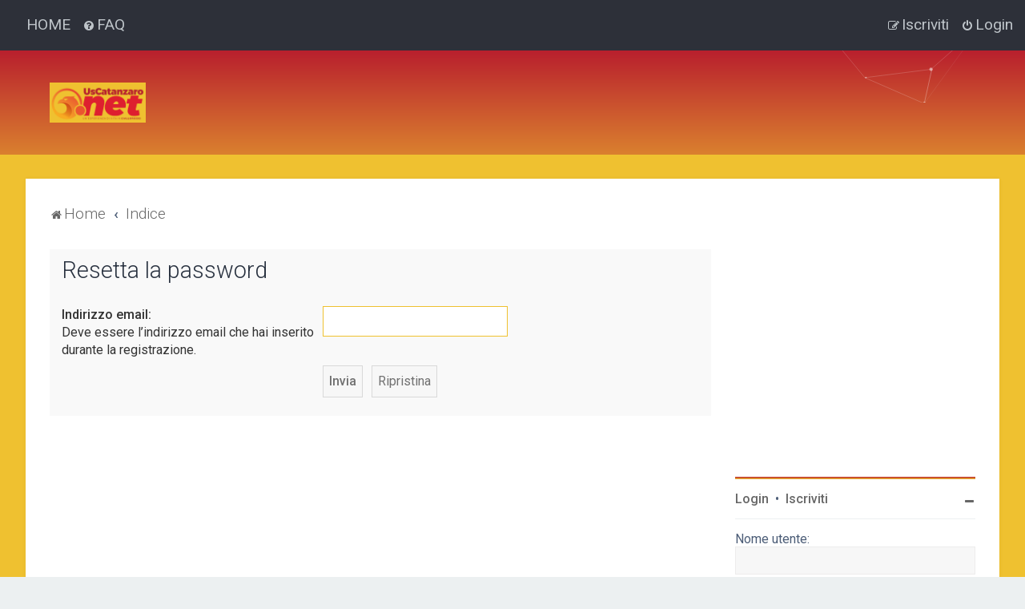

--- FILE ---
content_type: text/html; charset=UTF-8
request_url: https://www.uscatanzaro.net/forum/app.php/user/forgot_password?sid=1af2802e11529d3d8d9bf6b80757e67c
body_size: 20097
content:

<!DOCTYPE html>
<html dir="ltr" lang="it">
<head>
  <meta charset="utf-8" />
  <meta name="referrer" content="no-referrer" />
  <meta http-equiv="X-UA-Compatible" content="IE=edge">
  <meta name="viewport" content="width=device-width, initial-scale=1" />
  
  <title>Forum | La più grande Community sul Catanzaro calcio - Resetta la password</title>
  <meta name="description" content="La Casa dei tifosi giallorossi, la Community più grande dedicata al Catanzaro calcio. Iscriviti e partecipa al Forum dei tifosi delle Aquile."/>
    <link rel="alternate" type="application/atom+xml" title="Feed - Forum | La più grande Community sul Catanzaro calcio" href="/forum/app.php/feed?sid=730dc2b3ccc5eabc12adf5ae00f07ed6">      <link rel="alternate" type="application/atom+xml" title="Feed - Nuovi argomenti" href="/forum/app.php/feed/topics?sid=730dc2b3ccc5eabc12adf5ae00f07ed6">          
  
    <link rel="icon" href="https://www.uscatanzaro.net/forum/ext/planetstyles/flightdeck/store/favicon.ico" />
  
  <!--
    phpBB style name: Milk v2
    Based on style:   Merlin Framework (http://www.planetstyles.net)
  -->

    <script src="/forum/ext/puntonet/main/styles/all/theme/main.js"></script>

  
  <script async src="https://www.googletagmanager.com/gtag/js?id=UA-11428528-1"></script>
  <script>
    window.dataLayer = window.dataLayer || [];
    function gtag(){dataLayer.push(arguments);}
    gtag('js', new Date());

    gtag('config', 'UA-11428528-1');
  </script>

    <link href="https://fonts.googleapis.com/css?family=Roboto:300,400,500" rel="stylesheet">
  <style type="text/css">body {font-family: "Roboto", Arial, Helvetica, sans-serif; font-size: 14px;}</style>
  

  <link href="./../../assets/css/font-awesome.min.css?assets_version=44" rel="stylesheet">
  <link href="./../../styles/milk/theme/stylesheet.css?assets_version=44" rel="stylesheet">
  <link href="./../../styles/puntonet/theme/stylesheet.css?assets_version=44" rel="stylesheet">
    <link href="./../../styles/puntonet/theme/it/stylesheet.css?assets_version=44" rel="stylesheet">

  
  


  
  
  
  <!--[if lte IE 9]>
  <link href="./../../styles/puntonet/theme/tweaks.css?assets_version=44" rel="stylesheet">
  <![endif]-->

  


<script async src="https://pagead2.googlesyndication.com/pagead/js/adsbygoogle.js"></script>


	
  <link href="./../../ext/puntonet/main/styles/all/theme/main.css?assets_version=44" rel="stylesheet" media="screen" />
<link href="./../../ext/puntonet/wpbridge/styles/prosilver/theme/main.css?assets_version=44" rel="stylesheet" media="screen" />

  <link href="./../../styles/puntonet/theme/extensions.css?assets_version=44" rel="stylesheet">

  					<!-- Global site tag (gtag.js) - Google Analytics -->
		<script async src="https://www.googletagmanager.com/gtag/js?id=G-Q2J9NQHGCH"></script>
		<script>
			window.dataLayer = window.dataLayer || [];
			function gtag(){dataLayer.push(arguments);}
			gtag('js', new Date());

			gtag('config', 'G-Q2J9NQHGCH', {});
		</script>
	  <script type="text/javascript" src="https://momentjs.com/downloads/moment-with-locales.js"></script>
</head>
<body id="phpbb" class="nojs notouch section-app/user/forgot_password ltr  sidebar-right-only body-layout-Fluid content_block_header_block navbar_o_header force_rounded_avatars">

<div id="wrap" class="wrap">
  <a id="top" class="top-anchor" accesskey="t"></a>

  <div id="page-header">


    <div class="navbar" role="navigation">
	<div class="inner">

	<ul id="nav-main" class="nav-main linklist" role="menubar">

		<li id="quick-links" class="quick-links dropdown-container responsive-menu hidden" data-skip-responsive="true">
			<a href="#" class="dropdown-trigger">
				<i class="icon fa-bars fa-fw" aria-hidden="true"></i><span>Collegamenti Rapidi</span>
			</a>
			<div class="dropdown">
				<div class="pointer"><div class="pointer-inner"></div></div>
				<ul class="dropdown-contents" role="menu">
					
					
										<li class="separator"></li>

									</ul>
			</div>
		</li>

		<li class="small-icon icon-faq no-bulletin"><a href="https://www.uscatanzaro.net">HOME</a></li>
		<li data-skip-responsive="true">
			<a href="/forum/app.php/help/faq?sid=730dc2b3ccc5eabc12adf5ae00f07ed6" rel="help" title="FAQ (Domande Frequenti)" role="menuitem">
				<i class="icon fa-question-circle fa-fw" aria-hidden="true"></i><span>FAQ</span>
			</a>
		</li>
						
			    	
		<li class="rightside"  data-skip-responsive="true">
			<a href="./../../ucp.php?mode=login&amp;redirect=app.php%2Fuser%2Fforgot_password&amp;sid=730dc2b3ccc5eabc12adf5ae00f07ed6" title="Login" accesskey="x" role="menuitem">
				<i class="icon fa-power-off fa-fw" aria-hidden="true"></i><span>Login</span>
			</a>
		</li>
					<li class="rightside" data-skip-responsive="true">
				<a href="./../../ucp.php?mode=register&amp;sid=730dc2b3ccc5eabc12adf5ae00f07ed6" role="menuitem">
					<i class="icon fa-pencil-square-o  fa-fw" aria-hidden="true"></i><span>Iscriviti</span>
				</a>
			</li>
						</ul>

	</div>
</div>
    
    <div class="headerbar" role="banner"
     data-parallax="scroll" data-image-src="">

    <div class="headerbar_overlay_container headerbar_overlay_active">
      <div class="particles_container header-container" id="particles-js">
      <!-- Headerbar Elements Start -->



      <div id="site-description" class="site-description logo_left">
                        <a href="https://www.uscatanzaro.net/" title="Home"><img class="custom_logo" src="https://www.uscatanzaro.net/forum/ext/planetstyles/flightdeck/store/logo-250x104-1.png" width="250" alt=""></a>
                      </div>
      <div class="banner-container">
        <!-- LEADERB-728x90 -->
        <ins class="adsbygoogle"
             style="display:inline-block;width:728px;height:90px"
             data-ad-client="ca-pub-6152073286340093"
             data-ad-slot="8270804608"></ins>
        <script>
          (adsbygoogle = window.adsbygoogle || []).push({});
        </script>
      </div>




      <!-- Headerbar Elements End -->
    </div>
  </div>

</div><!-- /.headerbar -->

</div><!-- /#page-header -->

<div id="inner-wrap">

          <ul id="nav-breadcrumbs" class="nav-breadcrumbs linklist navlinks" role="menubar">
                                
                
                <li class="breadcrumbs" itemscope itemtype="https://schema.org/BreadcrumbList">

                                                        <span class="crumb" itemtype="https://schema.org/ListItem" itemprop="itemListElement" itemscope><a itemprop="item" href="https://www.uscatanzaro.net/" data-navbar-reference="home"><i class="icon fa-home fa-fw" aria-hidden="true"></i><span itemprop="name">Home</span></a><meta itemprop="position" content="1" /></span>
                        
                                                        <span class="crumb" itemtype="https://schema.org/ListItem" itemprop="itemListElement" itemscope><a itemprop="item" href="./../../index.php?sid=730dc2b3ccc5eabc12adf5ae00f07ed6" accesskey="h" data-navbar-reference="index"><span itemprop="name">Indice</span></a><meta itemprop="position" content="2" /></span>

                        
                                        </li>

                
                        </ul>


  
  <a id="start_here" class="anchor"></a>
  <div id="page-body" class="page-body" role="main">
    
    
        <div id="maincontainer">
      <div id="contentwrapper">
        <div id="contentcolumn">
          <div class="innertube">
                            

<form action="/forum/app.php/user/forgot_password?sid=730dc2b3ccc5eabc12adf5ae00f07ed6" method="post" id="reset_password">

<div class="panel">
	<div class="inner">

	<div class="content">
		<h2>Resetta la password</h2>

		<fieldset>
								<dl>
				<dt><label for="email">Indirizzo email:</label><br /><span>Deve essere l’indirizzo email che hai inserito durante la registrazione.</span></dt>
				<dd><input class="inputbox autowidth" type="email" name="email" id="email" size="25" maxlength="100" value="" autofocus /></dd>
			</dl>
							<dl>
			<dt>&nbsp;</dt>
			<dd><input type="submit" name="submit" id="submit" class="button1" value="Invia" tabindex="2" />&nbsp; <input type="reset" value="Ripristina" name="reset" class="button2" /></dd>
		</dl>
		<input type="hidden" name="creation_time" value="1768765932" />
<input type="hidden" name="form_token" value="282c0b31b53eb07c14456a2f01e3069fc32737aa" />

		</fieldset>
	</div>

	</div>
</div>
</form>

</div>
</div>
</div>


<div id="rightcolumn">
	<div class="innertube"><link rel="stylesheet" href="/forum/ext/puntonet/wpbridge/styles/prosilver/theme/main.css">
<div id="sidebar_right" class="sidebar_right_collapse">


<!-- GOOGLE-ART -->
<ins class="adsbygoogle"
     style="display:inline-block;width:336px;height:280px; margin-left: -20px;"
     data-ad-client="ca-pub-6152073286340093"
     data-ad-slot="5763669805"></ins>
<script>
  (adsbygoogle = window.adsbygoogle || []).push({});
</script>
<div class="sidebar_widget profile_widget fancy_panel">
    <div class="fancy_panel_padding">
        <h3><a href="./../../ucp.php?mode=login&amp;redirect=app.php%2Fuser%2Fforgot_password&amp;sid=730dc2b3ccc5eabc12adf5ae00f07ed6">Login</a>&nbsp; &bull; &nbsp;<a href="./../../ucp.php?mode=register&amp;sid=730dc2b3ccc5eabc12adf5ae00f07ed6">Iscriviti</a></h3>
        <div class="collapse-trigger open">
            <span class="icon fa-minus tooltip-left" title="Collapse"></span>
            <span class="icon fa-plus tooltip-left" title="Expand"></span>
        </div>
        <div class="sidebar_content">
            

            
                        <div class="login_form">
                <form method="post" action="./../../ucp.php?mode=login&amp;sid=730dc2b3ccc5eabc12adf5ae00f07ed6">
                    <fieldset>
                        <label for="username"><span>Nome utente:</span> <input type="text" name="username" id="username" size="10" class="inputbox" title="Nome utente" /></label>
                        <label for="password"><span>Password:</span> <input type="password" name="password" id="password" size="10" class="inputbox" title="Password" autocomplete="off" /></label>
                                                <br /><input type="checkbox" name="autologin" id="autologin2" /><label for="autologin2">Ricordami</label><br />
                                                <input type="submit" name="login" value="Login" class="button2 specialbutton" />
                        <input type="hidden" name="redirect" value="./app.php/user/forgot_password?sid=730dc2b3ccc5eabc12adf5ae00f07ed6" />
<input type="hidden" name="creation_time" value="1768765932" />
<input type="hidden" name="form_token" value="a81cf76a2bd158d24fecfb7c7703a4df25ccf47d" />

                    </fieldset>
                </form>
                            </div>
                    </div>
    </div>
</div>


<div class="spinner-path" style="display: inline-block" ><svg width="65px" height="65px" viewBox="0 0 66 66" xmlns="http://www.w3.org/2000/svg"> <circle class="spinner-path" fill="none" stroke-width="6" stroke-linecap="round" cx="33" cy="33" r="30"></circle> </svg></div>
<div style="display:none" id="sportpress-nextmatch" class="sidebar_widget  wpbridge_panel fancy_panel">

    <div class="fancy_panel_padding">
        <h3 class="title wpbridge_panel_title">Prossimo incontro</h3>

        <div class="sidebar_content wpbridge_panel_content">
            <h4 class="league">Serie B - 2025/2026</h4>
            <h4 class="round"></h4>
            <div class="round-info">

            </div>
            <div class="teams">
                <div class="team unfilled" id="team1" >
                    <img src=""/>
                </div>
                <span class="team-vs-team"></span>
                <div class="team unfilled" id="team2">
                    <img src=""/>
                </div>
            </div>
            <div class="stadium">

            </div>
            <div class="time-info">


            </div>
        </div>
    </div>
</div>
<div style="display:none" id="sportpress-ranking" class=" wpbridge_panel sidebar_widget fancy_panel">
    <div class="fancy_panel_padding">
        <h3 class="title  wpbridge_panel_title">Classifica</h3>
        <div class="sidebar_content  wpbridge_panel_content">
            <table class="puntonet-ranking-table">


            </table>
        </div>
    </div>
</div>
<div class="sidebar_widget fancy_panel wpbridge-posts wpbridge_panel">
  <div class="fancy_panel_padding">
    <h3 class="wpbridge_panel_title">Le ultime news</h3>
    <div class="sidebar_content  wpbridge_panel_content">
      <ul class="wpbridge-post-list">

        <!-- END wppostrow -->
      </ul>
    </div>

  </div>
</div>

</div>

</div>
</div>
</div><!-- /#maincontainer -->


</div>


</div><!-- /#inner-wrap -->



<div id="page-footer" class="page-footer" role="contentinfo">
	<div class="navbar_footer" role="navigation">
	<div class="inner">

	<ul id="nav-footer" class="nav-footer linklist" role="menubar">
		<li class="breadcrumbs">
							<span class="crumb"><a href="https://www.uscatanzaro.net/" data-navbar-reference="home"><i class="icon fa-home fa-fw" aria-hidden="true"></i><span>Home</span></a></span>									<span class="crumb"><a href="./../../index.php?sid=730dc2b3ccc5eabc12adf5ae00f07ed6" data-navbar-reference="index"><span>Indice</span></a></span>					</li>
		
				<li class="rightside">Tutti gli orari sono <span title="Europa/Roma">UTC+01:00</span></li>
							<li class="rightside">
				<a href="./../../ucp.php?mode=delete_cookies&amp;sid=730dc2b3ccc5eabc12adf5ae00f07ed6" data-ajax="true" data-refresh="true" role="menuitem">
					<i class="icon fa-trash fa-fw" aria-hidden="true"></i><span>Cancella cookie</span>
				</a>
			</li>
														</ul>

	</div>
</div>

	<div id="darkenwrapper" class="darkenwrapper" data-ajax-error-title="Errore AJAX" data-ajax-error-text="Si è verificato un errore durante l’elaborazione della richiesta." data-ajax-error-text-abort="Richiesta utente interrotta" data-ajax-error-text-timeout="La tua richiesta è scaduta; riprova." data-ajax-error-text-parsererror="Si è verificato un errore con la richiesta e il server ha restituito una risposta non valida.">
		<div id="darken" class="darken">&nbsp;</div>
	</div>

	<div id="phpbb_alert" class="phpbb_alert" data-l-err="Errore" data-l-timeout-processing-req="Richiesta scaduta.">
		<a href="#" class="alert_close">
			<i class="icon fa-times-circle fa-fw" aria-hidden="true"></i>
		</a>
		<h3 class="alert_title">&nbsp;</h3><p class="alert_text"></p>
	</div>
	<div id="phpbb_confirm" class="phpbb_alert">
		<a href="#" class="alert_close">
			<i class="icon fa-times-circle fa-fw" aria-hidden="true"></i>
		</a>
		<div class="alert_text"></div>
	</div>
</div>



<!-- <div class="copyright_bar">
     Powered by <a href="http://www.phpBB.com/">phpBB</a>&trade; <span class="planetstyles_credit&lt;!&ndash; IF STYLE_SETTINGS_CONFIG_CREDIT_LINE &ndash;&gt; planetstyles_credit_hidden&lt;!&ndash; ENDIF &ndash;&gt;">&bull; Design by <a href="http://www.planetstyles.net">PlanetStyles</a></span>
     &lt;!&ndash; EVENT overall_footer_copyright_prepend &ndash;&gt;
     &lt;!&ndash; IF TRANSLATION_INFO &ndash;&gt;<br />Traduzione Italiana <a href="https://www.phpbb-store.it">phpBB-Store.it</a>&lt;!&ndash; ENDIF &ndash;&gt;
     &lt;!&ndash; EVENT overall_footer_copyright_append &ndash;&gt;
     &lt;!&ndash; IF DEBUG_OUTPUT &ndash;&gt;<br />&lt;!&ndash; ENDIF &ndash;&gt;
     &lt;!&ndash; EVENT overall_footer_after &ndash;&gt;
 </div> -->

</div> <!-- /#wrap -->

<div style="display: none;">
	<a id="bottom" class="anchor" accesskey="z"></a>
	</div>

<script type="text/javascript" src="./../../assets/javascript/jquery-3.5.1.min.js?assets_version=44"></script>


<script type="text/javascript" src="./../../assets/javascript/core.js?assets_version=44"></script>




<script src="./../../ext/puntonet/main/styles/all/theme/main.js?v=1.0&amp;assets_version=44"></script>
<script src="./../../ext/puntonet/wpbridge/styles/prosilver/theme/main.js?assets_version=44"></script>
<script src="./../../ext/puntonet/wpbridge/styles/prosilver/theme/sportpress.js?assets_version=44"></script>
<script src="./../../styles/milk/template/parallax.js?assets_version=44"></script>
<script src="./../../styles/milk/template/tooltipster.bundle.min.js?assets_version=44"></script>
<script src="./../../styles/milk/template/jquery.collapse.js?assets_version=44"></script>
<script src="./../../styles/milk/template/jquery.collapse_storage.js?assets_version=44"></script>
<script src="./../../styles/milk/template/forum_fn.js?assets_version=44"></script>
<script src="./../../styles/prosilver/template/ajax.js?assets_version=44"></script>


<script type="text/javascript">
	/* Identify the height of headerbar */
	var headerbar_height = $('.headerbar').height();
	/* Match particle container height to headerbar. Creates window for canvas */
	$('.particles_container').css({'height': headerbar_height});

	/* Dynamically apply width to site desc container, maximising clickable area behind it. We only need this to happen when particles are enabled. */
	var logo_width = $('.site-description').width();
	var logo_width_fix = (logo_width+2); /* Caters for retina devices where the width is defined as a decimal. Obvs we can't set a decimal pixel width */
	$('.site-description').css({'width': logo_width_fix});
</script>
<script src="./../../styles/puntonet/template/particles.js"></script>
<script src="./../../styles/puntonet/template/particles.app.js"></script>

<script type="text/javascript">
	/* Reposition the canvas so it aligns with headerbar */
	$('canvas.particles-js-canvas-el').css({'margin-top': -headerbar_height});
</script>

<script type="text/javascript">
	$(function($) {
		var num_cols = 3,
						container = $('.sub-forumlist'),
						listItem = 'li',
						listClass = 'sub-list';
		container.each(function() {
			var items_per_col = new Array(),
							items = $(this).find(listItem),
							min_items_per_col = Math.floor(items.length / num_cols),
							difference = items.length - (min_items_per_col * num_cols);
			for (var i = 0; i < num_cols; i++) {
				if (i < difference) {
					items_per_col[i] = min_items_per_col + 1;
				} else {
					items_per_col[i] = min_items_per_col;
				}
			}
			for (var i = 0; i < num_cols; i++) {
				$(this).append($('<ul ></ul>').addClass(listClass));
				for (var j = 0; j < items_per_col[i]; j++) {
					var pointer = 0;
					for (var k = 0; k < i; k++) {
						pointer += items_per_col[k];
					}
					$(this).find('.' + listClass).last().append(items[j + pointer]);
				}
			}
		});
	});
</script>


<div class="onlineuser_backdrop">
  </div>

<script async src="//pagead2.googlesyndication.com/pagead/js/adsbygoogle.js"></script>


<script type="text/javascript">
	"use strict";
	var elonw_title = 'ELONW';
	var source=removeSubdomain(location.hostname);
	var IgnoreClasses = [
		'posterip',
		'share-button',
		'fancybox',
		'lightbox',
		'colorbox'
	];
	var NotInClass = true;
	$(document).on('click',('a[href^="http://"], a[href^="https://"], a[href^="ftp://"]'), function() {
		if ($(this).attr('class') !== undefined)
		{
			var ClassList = $(this).attr('class').split(/\s+/);
			$(ClassList).each(function() { 
				if($.inArray(this, IgnoreClasses) !== -1)
				{
					NotInClass = false;
				}
			});
		}
		if ($(this).attr('onclick') !== undefined)
		{
			NotInClass = false;
		}
		var href = $(this).attr('href');
		var hostname = this.hostname;
		if(hostname && removeSubdomain(hostname)!==source && NotInClass)
		{
			window.open(href);
			return false;
		}	
	});
	(function($) {
	   $('.forum_link').each(function(){
		  $(this).find('a').attr("onclick","window.open(this.href);return false;").attr("rel", "nofollow");
	   });
	})(jQuery);
	function removeSubdomain(a,b){return a.split(".").slice(-(b||2)).join(".")};
</script>


<a href="#" class="scrollToTop"><span class="fa fa-arrow-up"></span></a>
</body>
</html>


--- FILE ---
content_type: text/html; charset=utf-8
request_url: https://www.google.com/recaptcha/api2/aframe
body_size: 249
content:
<!DOCTYPE HTML><html><head><meta http-equiv="content-type" content="text/html; charset=UTF-8"></head><body><script nonce="0KouKhKqOeLtXEpCpIWcXQ">/** Anti-fraud and anti-abuse applications only. See google.com/recaptcha */ try{var clients={'sodar':'https://pagead2.googlesyndication.com/pagead/sodar?'};window.addEventListener("message",function(a){try{if(a.source===window.parent){var b=JSON.parse(a.data);var c=clients[b['id']];if(c){var d=document.createElement('img');d.src=c+b['params']+'&rc='+(localStorage.getItem("rc::a")?sessionStorage.getItem("rc::b"):"");window.document.body.appendChild(d);sessionStorage.setItem("rc::e",parseInt(sessionStorage.getItem("rc::e")||0)+1);localStorage.setItem("rc::h",'1768765929662');}}}catch(b){}});window.parent.postMessage("_grecaptcha_ready", "*");}catch(b){}</script></body></html>

--- FILE ---
content_type: application/javascript
request_url: https://www.uscatanzaro.net/forum/ext/puntonet/wpbridge/styles/prosilver/theme/main.js?assets_version=44
body_size: 908
content:
(function() {
  var wpBridgePostList;
  var endpoint = "/wp-json/wp/v2/posts?per_page=6";

  document.addEventListener('DOMContentLoaded', function() {
    wpBridgePostList = document.querySelector('.wpbridge-posts ul.wpbridge-post-list');
    console.log(wpBridgePostList);
    fetch(endpoint, { cache: "no-cache"} )
        .then(function(response) { return response.json()})
        .then(function(json) {
          json.forEach(function(post){
            var postEl = document.createElement('li');
            postEl.className='row bg1 post-' + post.id;
            var a = document.createElement('a');
            a.className = 'post-link';
            a.href = post.link;
            a.innerHTML = post.title.rendered;
            postEl.appendChild(a);
            wpBridgePostList.appendChild(postEl);
          });

        }).catch(function(err) {

      throw new Error(err);
    })

  })

})();
